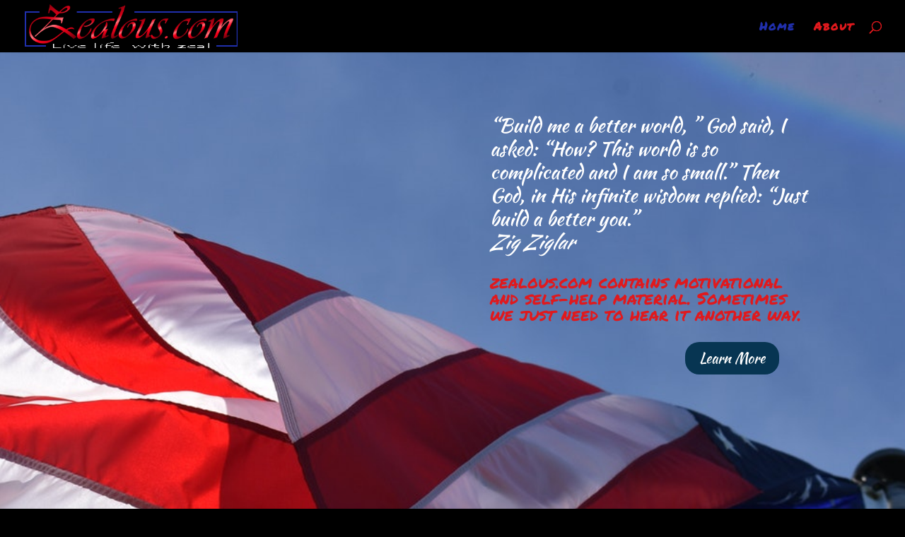

--- FILE ---
content_type: text/css
request_url: https://www.zealous.com/wp-content/et-cache/7/et-core-unified-deferred-7.min.css?ver=1765288033
body_size: 1811
content:
.et_pb_section_0.et_pb_section{padding-right:0px;padding-bottom:450px}.et_pb_section_0.section_has_divider.et_pb_bottom_divider .et_pb_bottom_inside_divider{background-image:url([data-uri]);background-size:100% 100px;bottom:0;height:100px;z-index:1;transform:scale(1,1)}.et_pb_row_0.et_pb_row{margin-top:10px!important}.et_pb_text_0.et_pb_text,.et_pb_text_3.et_pb_text{color:#ffffff!important}.et_pb_text_0{line-height:1.2em;font-family:'Kaushan Script',handwriting;font-size:28px;line-height:1.2em;margin-left:25px!important}.et_pb_text_1.et_pb_text,.et_pb_text_4.et_pb_text,.et_pb_blurb_7.et_pb_blurb:hover .et_pb_module_header,.et_pb_blurb_7.et_pb_blurb:hover .et_pb_module_header a{color:#e0191d!important}.et_pb_text_1{font-family:'Permanent Marker',handwriting;font-size:24px;margin-left:25px!important}.et_pb_button_0_wrapper{margin-left:301px!important}body #page-container .et_pb_section .et_pb_button_0{border-width:0px!important;border-radius:20px;font-size:20px;font-family:'Kaushan Script',handwriting!important;background-color:#073552}body #page-container .et_pb_section .et_pb_button_0:hover{font-size:20px!important;background-image:initial;background-color:#9d1616}body #page-container .et_pb_section .et_pb_button_0,body #page-container .et_pb_section .et_pb_button_0:hover{padding-right:1em!important;padding-left:1em!important}body #page-container .et_pb_section .et_pb_button_0:before,body #page-container .et_pb_section .et_pb_button_0:after{display:none!important}.et_pb_button_0{transition:font-size 300ms ease 0ms,line-height 300ms ease 0ms,padding 300ms ease 0ms,background-color 300ms ease 0ms}.et_pb_button_0,.et_pb_button_0:after{transition:all 300ms ease 0ms}div.et_pb_section.et_pb_section_1{background-image:linear-gradient(0deg,#e0191d 0%,#202fac 100%)!important}.et_pb_section_1{min-height:506px}.et_pb_section_1.et_pb_section{background-color:#202fac!important}.et_pb_section_1.section_has_divider.et_pb_bottom_divider .et_pb_bottom_inside_divider{background-image:url([data-uri]);background-size:100% 100px;bottom:0;height:100px;z-index:1;transform:scale(1,1)}.et_pb_section_1.section_has_divider.et_pb_top_divider .et_pb_top_inside_divider{background-image:url([data-uri]);background-size:100% 100px;top:0;height:100px;z-index:1;transform:scale(1,1)}.et_pb_text_2 h4,.et_pb_text_4 h4,.et_pb_text_6 h2{font-family:'Permanent Marker',handwriting;color:#e0191d!important}.et_pb_text_2{padding-bottom:0px!important}.et_pb_divider_0{margin-top:-25px!important;width:25%}.et_pb_divider_0:before{border-top-color:#000000}.et_pb_text_3{font-family:'Angkor',display;font-size:19px;margin-top:-35px!important}.et_pb_video_0,.et_pb_video_1,.et_pb_video_2{height:240px}.et_pb_video_0 .et_pb_video_overlay_hover:hover,.et_pb_video_1 .et_pb_video_overlay_hover:hover,.et_pb_video_2 .et_pb_video_overlay_hover:hover{background-color:rgba(0,0,0,0.6)}.et_pb_blurb_0.et_pb_blurb .et_pb_module_header,.et_pb_blurb_0.et_pb_blurb .et_pb_module_header a,.et_pb_blurb_1.et_pb_blurb .et_pb_module_header,.et_pb_blurb_1.et_pb_blurb .et_pb_module_header a,.et_pb_blurb_2.et_pb_blurb .et_pb_module_header,.et_pb_blurb_2.et_pb_blurb .et_pb_module_header a,.et_pb_sidebar_0.et_pb_widget_area h3:first-of-type,.et_pb_sidebar_0.et_pb_widget_area h4:first-of-type,.et_pb_sidebar_0.et_pb_widget_area h5:first-of-type,.et_pb_sidebar_0.et_pb_widget_area h6:first-of-type,.et_pb_sidebar_0.et_pb_widget_area h2:first-of-type,.et_pb_sidebar_0.et_pb_widget_area h1:first-of-type,.et_pb_sidebar_0.et_pb_widget_area .widget-title,.et_pb_sidebar_0.et_pb_widget_area .widgettitle{color:#202fac!important;text-align:center}.et_pb_blurb_0.et_pb_blurb,.et_pb_blurb_1.et_pb_blurb,.et_pb_blurb_2.et_pb_blurb{padding-right:15px!important;padding-bottom:0px!important;padding-left:15px!important}div.et_pb_section.et_pb_section_2{background-image:linear-gradient(15deg,#9d1616 0%,#073552 100%)!important}.et_pb_section_2{min-height:521px}.et_pb_section_2.et_pb_section{padding-bottom:0px}.et_pb_section_2.section_has_divider.et_pb_top_divider .et_pb_top_inside_divider{background-image:url([data-uri]);background-size:cover;background-position-x:center;top:0;height:41px;z-index:1;transform:scale(1,1)}.et_pb_text_4{font-family:'Permanent Marker',handwriting}.et_pb_text_4 h1,.et_pb_text_5.et_pb_text,.et_pb_blurb_6.et_pb_blurb:hover .et_pb_module_header,.et_pb_blurb_6.et_pb_blurb:hover .et_pb_module_header a,.et_pb_blurb_8.et_pb_blurb:hover .et_pb_module_header,.et_pb_blurb_8.et_pb_blurb:hover .et_pb_module_header a{color:#FFFFFF!important}.et_pb_divider_1{margin-top:-25px!important;width:20%}.et_pb_divider_1:before{border-top-color:#FFFFFF}.et_pb_text_5{font-family:'Permanent Marker',handwriting;font-size:24px;padding-bottom:2px!important;margin-top:-25px!important}.et_pb_row_4.et_pb_row{margin-top:-35px!important}.et_pb_blurb_3.et_pb_blurb .et_pb_module_header,.et_pb_blurb_3.et_pb_blurb .et_pb_module_header a,.et_pb_blurb_4.et_pb_blurb .et_pb_module_header,.et_pb_blurb_4.et_pb_blurb .et_pb_module_header a,.et_pb_blurb_5.et_pb_blurb .et_pb_module_header,.et_pb_blurb_5.et_pb_blurb .et_pb_module_header a{font-family:'Permanent Marker',handwriting;color:#202fac!important;text-align:center}.et_pb_blurb_3.et_pb_blurb{font-family:'Kaushan Script',handwriting;font-size:16px;color:#ffffff!important;background-color:rgba(0,0,0,0);border-radius:10px 10px 10px 10px;overflow:hidden;padding-top:55px!important;padding-right:15px!important;padding-bottom:15px!important;padding-left:15px!important}.et_pb_blurb_4.et_pb_blurb{font-family:'Kaushan Script',handwriting;font-size:16px;color:#ffffff!important;background-color:rgba(0,0,0,0);border-radius:10px 10px 10px 10px;overflow:hidden;height:320px;padding-top:25px!important;padding-right:15px!important;padding-bottom:15px!important;padding-left:15px!important}.et_pb_blurb_5.et_pb_blurb{font-family:'Kaushan Script',handwriting;font-size:16px;color:#ffffff!important;background-color:rgba(0,0,0,0);border-radius:10px 10px 10px 10px;overflow:hidden;padding-top:25px!important;padding-right:15px!important;padding-bottom:15px!important;padding-left:15px!important}.et_pb_section_3.et_pb_section{padding-bottom:30px}.et_pb_section_3.section_has_divider.et_pb_bottom_divider .et_pb_bottom_inside_divider{background-image:url([data-uri]);background-size:100% 50px;bottom:0;height:50px;z-index:1;transform:scale(1,1)}.et_pb_section_3.section_has_divider.et_pb_top_divider .et_pb_top_inside_divider{background-image:url([data-uri]);background-size:100% 50px;top:0;height:50px;z-index:1;transform:scale(1,1)}.et_pb_row_5,body #page-container .et-db #et-boc .et-l .et_pb_row_5.et_pb_row,body.et_pb_pagebuilder_layout.single #page-container #et-boc .et-l .et_pb_row_5.et_pb_row,body.et_pb_pagebuilder_layout.single.et_full_width_page #page-container #et-boc .et-l .et_pb_row_5.et_pb_row{width:90%;max-width:90%}.et_pb_divider_2,.et_pb_divider_3{margin-top:-25px!important}.et_pb_divider_2:before,.et_pb_divider_3:before{border-top-color:#202fac}.et_pb_text_7.et_pb_text,.et_pb_text_8.et_pb_text{color:#000000!important}.et_pb_text_7{font-family:'Kaushan Script',handwriting;font-size:16px;margin-top:-50px!important}.et_pb_text_8{font-family:'Angkor',display;margin-top:-50px!important}.et_pb_blurb_6.et_pb_blurb .et_pb_module_header,.et_pb_blurb_6.et_pb_blurb .et_pb_module_header a,.et_pb_blurb_7.et_pb_blurb .et_pb_module_header,.et_pb_blurb_7.et_pb_blurb .et_pb_module_header a,.et_pb_blurb_8.et_pb_blurb .et_pb_module_header,.et_pb_blurb_8.et_pb_blurb .et_pb_module_header a{font-family:'Permanent Marker',handwriting;color:#e0191d!important;text-align:center}.et_pb_blurb_6.et_pb_blurb,.et_pb_blurb_8.et_pb_blurb{font-family:'Kaushan Script',handwriting;font-size:16px;color:#000000!important;background-color:#FFFFFF;padding-top:10px!important;padding-right:15px!important;padding-bottom:10px!important;padding-left:15px!important}.et_pb_blurb_6.et_pb_blurb:hover{color:#FFFFFF!important;background-image:initial;background-color:#e0191d}.et_pb_blurb_6.et_pb_blurb .et_pb_module_header,.et_pb_blurb_6.et_pb_blurb .et_pb_module_header a,.et_pb_blurb_6 .et_pb_blurb_description,.et_pb_blurb_6.et_pb_blurb,.et_pb_blurb_8.et_pb_blurb .et_pb_module_header,.et_pb_blurb_8.et_pb_blurb .et_pb_module_header a,.et_pb_blurb_8 .et_pb_blurb_description,.et_pb_blurb_8.et_pb_blurb{transition:color 300ms ease 0ms,background-color 300ms ease 0ms,background-image 300ms ease 0ms}.et_pb_blurb_7.et_pb_blurb{font-family:'Kaushan Script',handwriting;font-size:16px;color:#000000!important;background-color:#FFFFFF;padding-top:10px!important;padding-right:15px!important;padding-bottom:10px!important;padding-left:15px!important;margin-top:0px!important}.et_pb_blurb_7.et_pb_blurb .et_pb_module_header,.et_pb_blurb_7.et_pb_blurb .et_pb_module_header a,.et_pb_blurb_7 .et_pb_blurb_description,.et_pb_blurb_7,.et_pb_blurb_7.et_pb_blurb{transition:color 300ms ease 0ms,margin 300ms ease 0ms,background-color 300ms ease 0ms,background-image 300ms ease 0ms}.et_pb_blurb_8.et_pb_blurb:hover{color:#FFFFFF!important;background-image:initial;background-color:#202fac}.et_pb_section_4{min-height:255px}.et_pb_row_6{min-height:220px}.et_pb_row_6.et_pb_row{margin-top:-20px!important;margin-right:auto!important;margin-bottom:-53px!important;margin-left:auto!important}.et_pb_sidebar_0.et_pb_widget_area,.et_pb_sidebar_0.et_pb_widget_area li,.et_pb_sidebar_0.et_pb_widget_area li:before,.et_pb_sidebar_0.et_pb_widget_area a{font-family:'Angkor',display;color:#000000!important}.et_pb_sidebar_0.et_pb_widget_area{background-color:#ffffff}.et_pb_sidebar_0{padding-top:15px;padding-right:15px;padding-bottom:0px;padding-left:15px;margin-right:-100px!important;margin-left:-100px!important;width:100%}.et_pb_column_11,.et_pb_column_12,.et_pb_column_13{background-color:#FFFFFF;transition:background-color 300ms ease 0ms,background-image 300ms ease 0ms}.et_pb_column_11:hover,.et_pb_column_12:hover,.et_pb_column_13:hover{background-image:initial;background-color:#FFFFFF}.et_pb_divider_0.et_pb_module,.et_pb_divider_1.et_pb_module,.et_pb_sidebar_0.et_pb_module{margin-left:auto!important;margin-right:auto!important}.et_pb_blurb_7.et_pb_blurb:hover{color:#000000!important;background-image:initial;background-color:#ffffff;margin-top:0px!important}@media only screen and (max-width:980px){.et_pb_text_0{margin-top:-51px!important;margin-right:-15px!important;margin-left:-15px!important}.et_pb_text_1{margin-right:-15px!important;margin-left:181px!important}.et_pb_button_0_wrapper{margin-left:453px!important}.et_pb_video_1{height:auto}}@media only screen and (max-width:767px){.et_pb_text_1{margin-left:53px!important}.et_pb_button_0_wrapper{margin-left:226px!important}.et_pb_video_1{height:auto}}